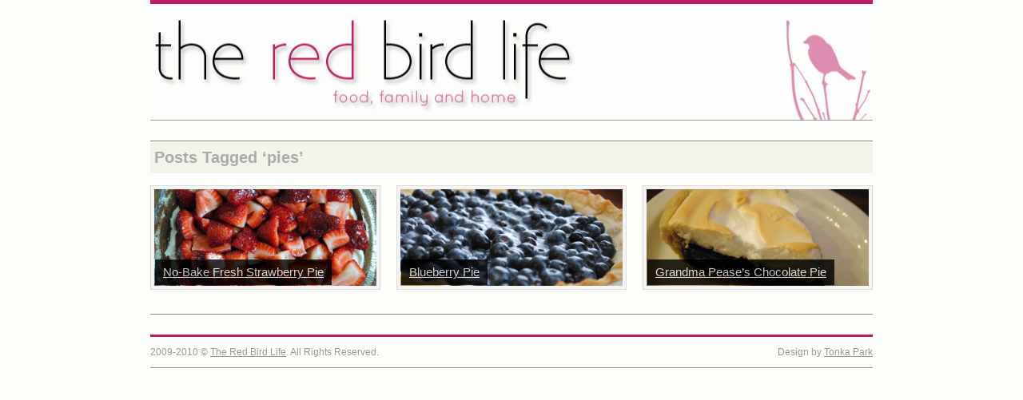

--- FILE ---
content_type: text/css
request_url: https://theredbirdlife.com/blog/wp-content/themes/redbirdlife_v2/style.css
body_size: 1676
content:
/*
Theme Name: Red Bird Life v2
Theme URI: http://tonkapark.com
Description: 
Version: 2.1
Author: Matt
Author URI: http://tonkapark.com
Tags: 
*/

@import "style/css/reset.css";
@import "style/css/typography.css";
@import "style/css/layout.css";

body {background-color: #FDFDFA}

a {color: #333}
a:hover {text-decoration: underline; color: #BE1D65}

#top {margin: 0; padding: 0; background: #BE1D65; height: 5px; color: #fff; font-size: 14px;}
#top ul {list-style-type: none; margin: 0px; padding: 0}
#top ul li {float: left; line-height: 30px; margin-right: 20px; }
#top ul li a {color: white; display: block;  text-decoration: none; padding: 0px 9px;}
#top li a:hover {color: #BE1D65; background: #FDFDFA;}

#header {margin-top: 0px; border-bottom: solid 1px #999;}
#header h1      {height: 145px; margin: 0px; background: url(./style/images/header.jpg) no-repeat left;text-indent:-9999px;}
	#header h1 a  {display: block; height: 145px; width: 100%}
	#header h1 a:hover							{text-decoration:none; background:none}

#footer {color: #999999;border-top: solid 3px #BE1D65; border-bottom: solid 1px #999; overflow: auto}
#footer p {padding: 10px 0; margin: 0}
#footer a {color: #999;}
#footer a:hover {color: #333;}

.whitespace {height: 25px;}

/******************
Post
*******************/
h1.headline, h2.headline, h4.headline, h3.title, .archive-title h2 {background-color: #F3F3EA; color: #AAAAAA; font-size: 20px; font-weight: bold; padding: 5px; border-top:solid 1px #8A8A8A; margin-bottom: 0.75em; line-height: 1.5}

.feature, .post-preview {border: 1px solid #DDDDDD; background:#F4F4F4; padding: 4px; margin:0 0 10px 0; position: relative;}
.feature h1, .post-preview h1 {position: absolute; bottom: 5px; left: 5px; font-size: 1.24em; margin: 0; padding: 0; -moz-opacity: .8; background: #000; filter: alpha(opacity=80); opacity: .8;}
.feature h1 a, .post-preview h1 a { border: 0; color: #eee; display: block; padding: 9px 10px; }
.feature h1 a:hover, .post-preview h1 a:hover { color: #fff; background-color: #666; }

.post-summary {height:240px; margin-bottom: 10px}
.post-summary h3, #related h4 {font-size: 14px; line-height: 14px; font-weight: bold }
.post-summary h3 a, #related h4 a {text-decoration: none}
.post-summary .image {margin-bottom: 5px; padding: 4px; background: #F4F4F4; border: 1px solid #DDDDDD;}
.feature-copy, .post-summary .copy {font-size: 11px; line-height: 15px;}

.post img {background:#F4F4F4; border:1px solid #DDDDDD; padding: 5px; margin:0 0 10px 0;}
.post .meta {font-size:11px; margin-bottom:8px; margin-top:8px;  padding-bottom:10px}
.post .meta .details{color:#8a8a8a; float:left;}
.post .meta .tags{color:#8a8a8a; float:right}
.post .meta .tags p{color:#8A8A8A; font-size:1em; line-height:1.5em; margin-bottom:0em; margin-top:0em; text-align:none}

.post h1.headline, .post h2.headline {margin-bottom: 5px}

.post .wp-caption {background: inherit; margin: 0; padding: 0; border: none;}
.post .wp-caption-text {font-size: 11px; padding: 0; margin: 0; text-align: left;}

/**********
Facebook Like
***************/
#like-it {
	float:left;
	width:650px;
background: #E8F0F9;
border: 1px solid #ABD2E9;
margin: 15px 0px;
padding: 10px;
}
#like-it h4 {margin-bottom: 5px; font-weight: bold; color: #3A5796;}
#like-it .fb{float:left;}
#like-it .pin-it{float:right;}
/**************
Recipe in Post
****************/
.recipe {background-color: #F3F3EA; padding: 5px; margin: 10px 0; }

/************
Post Pagination
**************/
.post-crumbs {background-color: #F3F3EA; color: #AAAAAA; padding: 10px; border-bottom:solid 1px #8A8A8A; margin-bottom: 0.75em;}

/******
Cookbook pagination
*******/
.breadcrumbs .alignright a, .breadcrumbs .alignleft a {
margin: 0px;
padding: 0.3em 1.4em 0.3em 0.53em;
border: 1px solid #DDD;
text-decoration: none}

.breadcrumbs .alignright a:hover, .breadcrumbs .alignleft a:hover {
margin: 0px;
padding: 0.3em 1.4em 0.3em 0.53em;
border: 1px solid #BE1D65;	
text-decoration: none;}	
	
/*************
Sidebar & Widebar
************/
#widebar ul, #sidebar ul {list-style: none;}

#widebar {clear:both; margin-top: 20px;border-top: solid 1px #8A8A8A;background: #F3F3EA;}
#widebar .column {width:211px;
	display: inline;
	float: left;
	padding: 0 7px 0 8px;	
	}

#widebar h3 {border: none;}	

.widget {margin-bottom: 20px}
.widget a {color: #333; font-weight: normal;}
.widget a:hover {background: white; color: #BE1D65;}

#widebar .column ul, .widget ul {border-bottom: 1px solid #ddd; margin: 0 0 25px 0; padding: 0;}
#widebar .column ul.children, .widget ul.children {margin: 0; padding: 0; border-bottom: none}
#widebar .column li, .widget li {border-top: 1px solid #ddd;}
#widebar .column li a, .widget li a {border-bottom: none; display: block; font-size: 12px; padding: 2px 0px 0px 0px;}



/*************************
Comments
**************************/
#comments {background-color: #F3F3EA; padding: 5px; margin: 10px 0; }
#comments h3.headline { background-color: #F3F3EA; color: #AAAAAA; font-size: 20px; font-weight: bold; padding: 5px; border-bottom:solid 1px #8A8A8A; margin-bottom: 0.75em; line-height: 1.5}
	
ol.commentlist {margin-bottom : 0; list-style : none; margin: 0 5px}
ol.commentlist li div {
background : #f8f8f8;
padding : 10px;
/*margin-left : 20px;*/
position : relative;
margin-bottom : 1em;
}
ol.commentlist li div div {padding : 0; margin : 0;}
ol.commentlist li .comment-author img {
border : 5px solid #f8f8f8;
position : absolute;
top : -10px;
left : -70px;
display:none
}
ol.commentlist li.comment-author-admin div {
background : #f5f5f5;
}
ol.commentlist li.comment-author-admin .comment-author img {
border : 5px solid #f5f5f5;
}
ol.commentlist li.comment-author-admin li.comment div {
background : #f5f5f5;
}
ol.commentlist li.comment-author-admin li.comment .comment-author img {
border : 5px solid #f5f5f5;
}
ol.commentlist li.comment-author-admin li.comment-author div {
background : #f5f5f5;
}
ol.commentlist li.comment-author-admin li.comment-author .comment-author img {
border : 5px solid #f5f5f5;
}
ol.commentlist li .comment-author cite {
font-size : 1.5em;
line-height : 1.1em;
font-style : normal;
}
ol.commentlist li .comment-author span.says {
display : none;
}
ol.commentlist li .comment-meta {
margin : 0 0 0.5em;
font-size : 10px;
}
ol.commentlist li em {
position : absolute;
margin-bottom : -1em;
top : 10px;
right : 10px;
color : #89897c;
font-size : 0.9em;
text-transform : lowercase;
}
ol.commentlist li p {}
ol.commentlist li p em {
position : static;
color : inherit;
text-transform : none;
}
ol.commentlist li div.reply {
text-align : right;
}
ol.commentlist li div.reply a {
color : #89897c;
font-weight : bold;
}
ol.commentlist li ul.children {
margin-left : 60px;
}

--- FILE ---
content_type: text/css
request_url: https://theredbirdlife.com/blog/wp-content/themes/redbirdlife_v2/style/css/layout.css
body_size: 677
content:

/* LAYOUT */
/* ----------------------------------------- */

/* These rather presentational classes are generated by WordPress, so it's useful to have some styles for them. Edit as you see fit. More info: http://codex.wordpress.org/CSS */
.aligncenter { display:block; margin:0 auto }
.alignleft { float:left }
.alignright { float:right }
.wp-caption { border:1px solid #666; text-align:center; background:#ccc; padding:10px; margin:10px }


/*
944px grid system ~ Core CSS.
12 columns ~ margin: 20px

Based on the golden grid system - http://code.google.com/p/the-golden-grid/
by Vladimir Carrer

Created by the Grid System Generator - v1.00
Learn more ~ http://www.gridsystemgenerator.com/
*/

/* =Containers
--------------------------------------------------------------------------------*/
.main
{
	margin-left: auto;
	margin-right: auto;
	width: 944px;
}

/* =Grid >> Global
--------------------------------------------------------------------------------*/
.g77, .g154, .g231, .g308, .g385, .g462, .g539, .g616, .g693, .g770, .g847, .g924 {
	display: inline;
	float: left;
	margin-left: 20px;
}

/* =Grid >> 12 Columns
--------------------------------------------------------------------------------*/
.g77{width:57px;}
.g154{width:134px;}
.g231{width:211px;}
.g308{width:288px;}
.g385{width:365px;}
.g462{width:442px;}
.g539{width:519px;}
.g616{width:596px;}
.g693{width:673px;}
.g770{width:750px;}
.g847{width:827px;}
.g924{width:904px;}


/* =Grid >> 12 Columns - no left margin
--------------------------------------------------------------------------------*/
.ml77{margin-left:97px;}
.ml154{margin-left:174px;}
.ml231{margin-left:251px;}
.ml308{margin-left:328px;}
.ml385{margin-left:405px;}
.ml462{margin-left:482px;}
.ml539{margin-left:559px;}
.ml616{margin-left:636px;}
.ml693{margin-left:713px;}
.ml770{margin-left:790px;}
.ml847{margin-left:867px;}
.ml924{margin-left:944px;}


.inside{margin-left:0;}

/* `Clear Floated Elements
----------------------------------------------------------------------------------------------------*/
/* http://sonspring.com/journal/clearing-floats */

.clear {
	clear: both;
	display: block;
	overflow: hidden;
	visibility: hidden;
	width: 0;
	height: 0;
}

/* http://perishablepress.com/press/2008/02/05/lessons-learned-concerning-the-clearfix-css-hack */

.clearfix:after {
	clear: both;
	content:' ';
	display: block;
	font-size: 0;
	line-height: 0;
	visibility: hidden;
	width: 0;
	height: 0;
}

.clearfix {
	display: inline-block;
}

* html .clearfix {
	height: 1%;
}

.clearfix {
	display: block;
}


--- FILE ---
content_type: text/plain
request_url: https://www.google-analytics.com/j/collect?v=1&_v=j102&a=1019397090&t=pageview&_s=1&dl=https%3A%2F%2Ftheredbirdlife.com%2Ftag%2Fpies%2F&ul=en-us%40posix&dt=pies%20Archives%20-%20The%20Red%20Bird%20Life&sr=1280x720&vp=1280x720&_u=IEBAAEABAAAAACAAI~&jid=1312895394&gjid=2065013778&cid=1714823046.1768986588&tid=UA-10684936-2&_gid=735392780.1768986588&_r=1&_slc=1&z=1878142874
body_size: -451
content:
2,cG-DPS18BR519